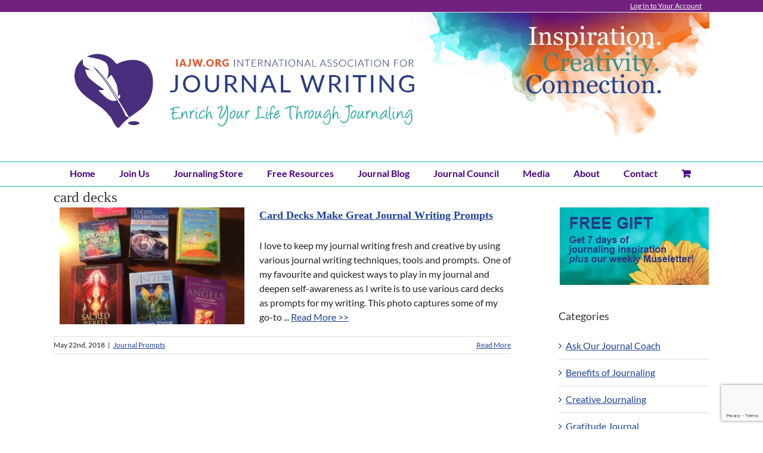

--- FILE ---
content_type: text/html; charset=utf-8
request_url: https://www.google.com/recaptcha/api2/anchor?ar=1&k=6LfK0rkqAAAAAIgjwfwsjZtslOnHw8VdOkk3dTV3&co=aHR0cHM6Ly9pYWp3Lm9yZzo0NDM.&hl=en&v=9TiwnJFHeuIw_s0wSd3fiKfN&size=invisible&anchor-ms=20000&execute-ms=30000&cb=va7koqqcm88o
body_size: 48203
content:
<!DOCTYPE HTML><html dir="ltr" lang="en"><head><meta http-equiv="Content-Type" content="text/html; charset=UTF-8">
<meta http-equiv="X-UA-Compatible" content="IE=edge">
<title>reCAPTCHA</title>
<style type="text/css">
/* cyrillic-ext */
@font-face {
  font-family: 'Roboto';
  font-style: normal;
  font-weight: 400;
  font-stretch: 100%;
  src: url(//fonts.gstatic.com/s/roboto/v48/KFO7CnqEu92Fr1ME7kSn66aGLdTylUAMa3GUBHMdazTgWw.woff2) format('woff2');
  unicode-range: U+0460-052F, U+1C80-1C8A, U+20B4, U+2DE0-2DFF, U+A640-A69F, U+FE2E-FE2F;
}
/* cyrillic */
@font-face {
  font-family: 'Roboto';
  font-style: normal;
  font-weight: 400;
  font-stretch: 100%;
  src: url(//fonts.gstatic.com/s/roboto/v48/KFO7CnqEu92Fr1ME7kSn66aGLdTylUAMa3iUBHMdazTgWw.woff2) format('woff2');
  unicode-range: U+0301, U+0400-045F, U+0490-0491, U+04B0-04B1, U+2116;
}
/* greek-ext */
@font-face {
  font-family: 'Roboto';
  font-style: normal;
  font-weight: 400;
  font-stretch: 100%;
  src: url(//fonts.gstatic.com/s/roboto/v48/KFO7CnqEu92Fr1ME7kSn66aGLdTylUAMa3CUBHMdazTgWw.woff2) format('woff2');
  unicode-range: U+1F00-1FFF;
}
/* greek */
@font-face {
  font-family: 'Roboto';
  font-style: normal;
  font-weight: 400;
  font-stretch: 100%;
  src: url(//fonts.gstatic.com/s/roboto/v48/KFO7CnqEu92Fr1ME7kSn66aGLdTylUAMa3-UBHMdazTgWw.woff2) format('woff2');
  unicode-range: U+0370-0377, U+037A-037F, U+0384-038A, U+038C, U+038E-03A1, U+03A3-03FF;
}
/* math */
@font-face {
  font-family: 'Roboto';
  font-style: normal;
  font-weight: 400;
  font-stretch: 100%;
  src: url(//fonts.gstatic.com/s/roboto/v48/KFO7CnqEu92Fr1ME7kSn66aGLdTylUAMawCUBHMdazTgWw.woff2) format('woff2');
  unicode-range: U+0302-0303, U+0305, U+0307-0308, U+0310, U+0312, U+0315, U+031A, U+0326-0327, U+032C, U+032F-0330, U+0332-0333, U+0338, U+033A, U+0346, U+034D, U+0391-03A1, U+03A3-03A9, U+03B1-03C9, U+03D1, U+03D5-03D6, U+03F0-03F1, U+03F4-03F5, U+2016-2017, U+2034-2038, U+203C, U+2040, U+2043, U+2047, U+2050, U+2057, U+205F, U+2070-2071, U+2074-208E, U+2090-209C, U+20D0-20DC, U+20E1, U+20E5-20EF, U+2100-2112, U+2114-2115, U+2117-2121, U+2123-214F, U+2190, U+2192, U+2194-21AE, U+21B0-21E5, U+21F1-21F2, U+21F4-2211, U+2213-2214, U+2216-22FF, U+2308-230B, U+2310, U+2319, U+231C-2321, U+2336-237A, U+237C, U+2395, U+239B-23B7, U+23D0, U+23DC-23E1, U+2474-2475, U+25AF, U+25B3, U+25B7, U+25BD, U+25C1, U+25CA, U+25CC, U+25FB, U+266D-266F, U+27C0-27FF, U+2900-2AFF, U+2B0E-2B11, U+2B30-2B4C, U+2BFE, U+3030, U+FF5B, U+FF5D, U+1D400-1D7FF, U+1EE00-1EEFF;
}
/* symbols */
@font-face {
  font-family: 'Roboto';
  font-style: normal;
  font-weight: 400;
  font-stretch: 100%;
  src: url(//fonts.gstatic.com/s/roboto/v48/KFO7CnqEu92Fr1ME7kSn66aGLdTylUAMaxKUBHMdazTgWw.woff2) format('woff2');
  unicode-range: U+0001-000C, U+000E-001F, U+007F-009F, U+20DD-20E0, U+20E2-20E4, U+2150-218F, U+2190, U+2192, U+2194-2199, U+21AF, U+21E6-21F0, U+21F3, U+2218-2219, U+2299, U+22C4-22C6, U+2300-243F, U+2440-244A, U+2460-24FF, U+25A0-27BF, U+2800-28FF, U+2921-2922, U+2981, U+29BF, U+29EB, U+2B00-2BFF, U+4DC0-4DFF, U+FFF9-FFFB, U+10140-1018E, U+10190-1019C, U+101A0, U+101D0-101FD, U+102E0-102FB, U+10E60-10E7E, U+1D2C0-1D2D3, U+1D2E0-1D37F, U+1F000-1F0FF, U+1F100-1F1AD, U+1F1E6-1F1FF, U+1F30D-1F30F, U+1F315, U+1F31C, U+1F31E, U+1F320-1F32C, U+1F336, U+1F378, U+1F37D, U+1F382, U+1F393-1F39F, U+1F3A7-1F3A8, U+1F3AC-1F3AF, U+1F3C2, U+1F3C4-1F3C6, U+1F3CA-1F3CE, U+1F3D4-1F3E0, U+1F3ED, U+1F3F1-1F3F3, U+1F3F5-1F3F7, U+1F408, U+1F415, U+1F41F, U+1F426, U+1F43F, U+1F441-1F442, U+1F444, U+1F446-1F449, U+1F44C-1F44E, U+1F453, U+1F46A, U+1F47D, U+1F4A3, U+1F4B0, U+1F4B3, U+1F4B9, U+1F4BB, U+1F4BF, U+1F4C8-1F4CB, U+1F4D6, U+1F4DA, U+1F4DF, U+1F4E3-1F4E6, U+1F4EA-1F4ED, U+1F4F7, U+1F4F9-1F4FB, U+1F4FD-1F4FE, U+1F503, U+1F507-1F50B, U+1F50D, U+1F512-1F513, U+1F53E-1F54A, U+1F54F-1F5FA, U+1F610, U+1F650-1F67F, U+1F687, U+1F68D, U+1F691, U+1F694, U+1F698, U+1F6AD, U+1F6B2, U+1F6B9-1F6BA, U+1F6BC, U+1F6C6-1F6CF, U+1F6D3-1F6D7, U+1F6E0-1F6EA, U+1F6F0-1F6F3, U+1F6F7-1F6FC, U+1F700-1F7FF, U+1F800-1F80B, U+1F810-1F847, U+1F850-1F859, U+1F860-1F887, U+1F890-1F8AD, U+1F8B0-1F8BB, U+1F8C0-1F8C1, U+1F900-1F90B, U+1F93B, U+1F946, U+1F984, U+1F996, U+1F9E9, U+1FA00-1FA6F, U+1FA70-1FA7C, U+1FA80-1FA89, U+1FA8F-1FAC6, U+1FACE-1FADC, U+1FADF-1FAE9, U+1FAF0-1FAF8, U+1FB00-1FBFF;
}
/* vietnamese */
@font-face {
  font-family: 'Roboto';
  font-style: normal;
  font-weight: 400;
  font-stretch: 100%;
  src: url(//fonts.gstatic.com/s/roboto/v48/KFO7CnqEu92Fr1ME7kSn66aGLdTylUAMa3OUBHMdazTgWw.woff2) format('woff2');
  unicode-range: U+0102-0103, U+0110-0111, U+0128-0129, U+0168-0169, U+01A0-01A1, U+01AF-01B0, U+0300-0301, U+0303-0304, U+0308-0309, U+0323, U+0329, U+1EA0-1EF9, U+20AB;
}
/* latin-ext */
@font-face {
  font-family: 'Roboto';
  font-style: normal;
  font-weight: 400;
  font-stretch: 100%;
  src: url(//fonts.gstatic.com/s/roboto/v48/KFO7CnqEu92Fr1ME7kSn66aGLdTylUAMa3KUBHMdazTgWw.woff2) format('woff2');
  unicode-range: U+0100-02BA, U+02BD-02C5, U+02C7-02CC, U+02CE-02D7, U+02DD-02FF, U+0304, U+0308, U+0329, U+1D00-1DBF, U+1E00-1E9F, U+1EF2-1EFF, U+2020, U+20A0-20AB, U+20AD-20C0, U+2113, U+2C60-2C7F, U+A720-A7FF;
}
/* latin */
@font-face {
  font-family: 'Roboto';
  font-style: normal;
  font-weight: 400;
  font-stretch: 100%;
  src: url(//fonts.gstatic.com/s/roboto/v48/KFO7CnqEu92Fr1ME7kSn66aGLdTylUAMa3yUBHMdazQ.woff2) format('woff2');
  unicode-range: U+0000-00FF, U+0131, U+0152-0153, U+02BB-02BC, U+02C6, U+02DA, U+02DC, U+0304, U+0308, U+0329, U+2000-206F, U+20AC, U+2122, U+2191, U+2193, U+2212, U+2215, U+FEFF, U+FFFD;
}
/* cyrillic-ext */
@font-face {
  font-family: 'Roboto';
  font-style: normal;
  font-weight: 500;
  font-stretch: 100%;
  src: url(//fonts.gstatic.com/s/roboto/v48/KFO7CnqEu92Fr1ME7kSn66aGLdTylUAMa3GUBHMdazTgWw.woff2) format('woff2');
  unicode-range: U+0460-052F, U+1C80-1C8A, U+20B4, U+2DE0-2DFF, U+A640-A69F, U+FE2E-FE2F;
}
/* cyrillic */
@font-face {
  font-family: 'Roboto';
  font-style: normal;
  font-weight: 500;
  font-stretch: 100%;
  src: url(//fonts.gstatic.com/s/roboto/v48/KFO7CnqEu92Fr1ME7kSn66aGLdTylUAMa3iUBHMdazTgWw.woff2) format('woff2');
  unicode-range: U+0301, U+0400-045F, U+0490-0491, U+04B0-04B1, U+2116;
}
/* greek-ext */
@font-face {
  font-family: 'Roboto';
  font-style: normal;
  font-weight: 500;
  font-stretch: 100%;
  src: url(//fonts.gstatic.com/s/roboto/v48/KFO7CnqEu92Fr1ME7kSn66aGLdTylUAMa3CUBHMdazTgWw.woff2) format('woff2');
  unicode-range: U+1F00-1FFF;
}
/* greek */
@font-face {
  font-family: 'Roboto';
  font-style: normal;
  font-weight: 500;
  font-stretch: 100%;
  src: url(//fonts.gstatic.com/s/roboto/v48/KFO7CnqEu92Fr1ME7kSn66aGLdTylUAMa3-UBHMdazTgWw.woff2) format('woff2');
  unicode-range: U+0370-0377, U+037A-037F, U+0384-038A, U+038C, U+038E-03A1, U+03A3-03FF;
}
/* math */
@font-face {
  font-family: 'Roboto';
  font-style: normal;
  font-weight: 500;
  font-stretch: 100%;
  src: url(//fonts.gstatic.com/s/roboto/v48/KFO7CnqEu92Fr1ME7kSn66aGLdTylUAMawCUBHMdazTgWw.woff2) format('woff2');
  unicode-range: U+0302-0303, U+0305, U+0307-0308, U+0310, U+0312, U+0315, U+031A, U+0326-0327, U+032C, U+032F-0330, U+0332-0333, U+0338, U+033A, U+0346, U+034D, U+0391-03A1, U+03A3-03A9, U+03B1-03C9, U+03D1, U+03D5-03D6, U+03F0-03F1, U+03F4-03F5, U+2016-2017, U+2034-2038, U+203C, U+2040, U+2043, U+2047, U+2050, U+2057, U+205F, U+2070-2071, U+2074-208E, U+2090-209C, U+20D0-20DC, U+20E1, U+20E5-20EF, U+2100-2112, U+2114-2115, U+2117-2121, U+2123-214F, U+2190, U+2192, U+2194-21AE, U+21B0-21E5, U+21F1-21F2, U+21F4-2211, U+2213-2214, U+2216-22FF, U+2308-230B, U+2310, U+2319, U+231C-2321, U+2336-237A, U+237C, U+2395, U+239B-23B7, U+23D0, U+23DC-23E1, U+2474-2475, U+25AF, U+25B3, U+25B7, U+25BD, U+25C1, U+25CA, U+25CC, U+25FB, U+266D-266F, U+27C0-27FF, U+2900-2AFF, U+2B0E-2B11, U+2B30-2B4C, U+2BFE, U+3030, U+FF5B, U+FF5D, U+1D400-1D7FF, U+1EE00-1EEFF;
}
/* symbols */
@font-face {
  font-family: 'Roboto';
  font-style: normal;
  font-weight: 500;
  font-stretch: 100%;
  src: url(//fonts.gstatic.com/s/roboto/v48/KFO7CnqEu92Fr1ME7kSn66aGLdTylUAMaxKUBHMdazTgWw.woff2) format('woff2');
  unicode-range: U+0001-000C, U+000E-001F, U+007F-009F, U+20DD-20E0, U+20E2-20E4, U+2150-218F, U+2190, U+2192, U+2194-2199, U+21AF, U+21E6-21F0, U+21F3, U+2218-2219, U+2299, U+22C4-22C6, U+2300-243F, U+2440-244A, U+2460-24FF, U+25A0-27BF, U+2800-28FF, U+2921-2922, U+2981, U+29BF, U+29EB, U+2B00-2BFF, U+4DC0-4DFF, U+FFF9-FFFB, U+10140-1018E, U+10190-1019C, U+101A0, U+101D0-101FD, U+102E0-102FB, U+10E60-10E7E, U+1D2C0-1D2D3, U+1D2E0-1D37F, U+1F000-1F0FF, U+1F100-1F1AD, U+1F1E6-1F1FF, U+1F30D-1F30F, U+1F315, U+1F31C, U+1F31E, U+1F320-1F32C, U+1F336, U+1F378, U+1F37D, U+1F382, U+1F393-1F39F, U+1F3A7-1F3A8, U+1F3AC-1F3AF, U+1F3C2, U+1F3C4-1F3C6, U+1F3CA-1F3CE, U+1F3D4-1F3E0, U+1F3ED, U+1F3F1-1F3F3, U+1F3F5-1F3F7, U+1F408, U+1F415, U+1F41F, U+1F426, U+1F43F, U+1F441-1F442, U+1F444, U+1F446-1F449, U+1F44C-1F44E, U+1F453, U+1F46A, U+1F47D, U+1F4A3, U+1F4B0, U+1F4B3, U+1F4B9, U+1F4BB, U+1F4BF, U+1F4C8-1F4CB, U+1F4D6, U+1F4DA, U+1F4DF, U+1F4E3-1F4E6, U+1F4EA-1F4ED, U+1F4F7, U+1F4F9-1F4FB, U+1F4FD-1F4FE, U+1F503, U+1F507-1F50B, U+1F50D, U+1F512-1F513, U+1F53E-1F54A, U+1F54F-1F5FA, U+1F610, U+1F650-1F67F, U+1F687, U+1F68D, U+1F691, U+1F694, U+1F698, U+1F6AD, U+1F6B2, U+1F6B9-1F6BA, U+1F6BC, U+1F6C6-1F6CF, U+1F6D3-1F6D7, U+1F6E0-1F6EA, U+1F6F0-1F6F3, U+1F6F7-1F6FC, U+1F700-1F7FF, U+1F800-1F80B, U+1F810-1F847, U+1F850-1F859, U+1F860-1F887, U+1F890-1F8AD, U+1F8B0-1F8BB, U+1F8C0-1F8C1, U+1F900-1F90B, U+1F93B, U+1F946, U+1F984, U+1F996, U+1F9E9, U+1FA00-1FA6F, U+1FA70-1FA7C, U+1FA80-1FA89, U+1FA8F-1FAC6, U+1FACE-1FADC, U+1FADF-1FAE9, U+1FAF0-1FAF8, U+1FB00-1FBFF;
}
/* vietnamese */
@font-face {
  font-family: 'Roboto';
  font-style: normal;
  font-weight: 500;
  font-stretch: 100%;
  src: url(//fonts.gstatic.com/s/roboto/v48/KFO7CnqEu92Fr1ME7kSn66aGLdTylUAMa3OUBHMdazTgWw.woff2) format('woff2');
  unicode-range: U+0102-0103, U+0110-0111, U+0128-0129, U+0168-0169, U+01A0-01A1, U+01AF-01B0, U+0300-0301, U+0303-0304, U+0308-0309, U+0323, U+0329, U+1EA0-1EF9, U+20AB;
}
/* latin-ext */
@font-face {
  font-family: 'Roboto';
  font-style: normal;
  font-weight: 500;
  font-stretch: 100%;
  src: url(//fonts.gstatic.com/s/roboto/v48/KFO7CnqEu92Fr1ME7kSn66aGLdTylUAMa3KUBHMdazTgWw.woff2) format('woff2');
  unicode-range: U+0100-02BA, U+02BD-02C5, U+02C7-02CC, U+02CE-02D7, U+02DD-02FF, U+0304, U+0308, U+0329, U+1D00-1DBF, U+1E00-1E9F, U+1EF2-1EFF, U+2020, U+20A0-20AB, U+20AD-20C0, U+2113, U+2C60-2C7F, U+A720-A7FF;
}
/* latin */
@font-face {
  font-family: 'Roboto';
  font-style: normal;
  font-weight: 500;
  font-stretch: 100%;
  src: url(//fonts.gstatic.com/s/roboto/v48/KFO7CnqEu92Fr1ME7kSn66aGLdTylUAMa3yUBHMdazQ.woff2) format('woff2');
  unicode-range: U+0000-00FF, U+0131, U+0152-0153, U+02BB-02BC, U+02C6, U+02DA, U+02DC, U+0304, U+0308, U+0329, U+2000-206F, U+20AC, U+2122, U+2191, U+2193, U+2212, U+2215, U+FEFF, U+FFFD;
}
/* cyrillic-ext */
@font-face {
  font-family: 'Roboto';
  font-style: normal;
  font-weight: 900;
  font-stretch: 100%;
  src: url(//fonts.gstatic.com/s/roboto/v48/KFO7CnqEu92Fr1ME7kSn66aGLdTylUAMa3GUBHMdazTgWw.woff2) format('woff2');
  unicode-range: U+0460-052F, U+1C80-1C8A, U+20B4, U+2DE0-2DFF, U+A640-A69F, U+FE2E-FE2F;
}
/* cyrillic */
@font-face {
  font-family: 'Roboto';
  font-style: normal;
  font-weight: 900;
  font-stretch: 100%;
  src: url(//fonts.gstatic.com/s/roboto/v48/KFO7CnqEu92Fr1ME7kSn66aGLdTylUAMa3iUBHMdazTgWw.woff2) format('woff2');
  unicode-range: U+0301, U+0400-045F, U+0490-0491, U+04B0-04B1, U+2116;
}
/* greek-ext */
@font-face {
  font-family: 'Roboto';
  font-style: normal;
  font-weight: 900;
  font-stretch: 100%;
  src: url(//fonts.gstatic.com/s/roboto/v48/KFO7CnqEu92Fr1ME7kSn66aGLdTylUAMa3CUBHMdazTgWw.woff2) format('woff2');
  unicode-range: U+1F00-1FFF;
}
/* greek */
@font-face {
  font-family: 'Roboto';
  font-style: normal;
  font-weight: 900;
  font-stretch: 100%;
  src: url(//fonts.gstatic.com/s/roboto/v48/KFO7CnqEu92Fr1ME7kSn66aGLdTylUAMa3-UBHMdazTgWw.woff2) format('woff2');
  unicode-range: U+0370-0377, U+037A-037F, U+0384-038A, U+038C, U+038E-03A1, U+03A3-03FF;
}
/* math */
@font-face {
  font-family: 'Roboto';
  font-style: normal;
  font-weight: 900;
  font-stretch: 100%;
  src: url(//fonts.gstatic.com/s/roboto/v48/KFO7CnqEu92Fr1ME7kSn66aGLdTylUAMawCUBHMdazTgWw.woff2) format('woff2');
  unicode-range: U+0302-0303, U+0305, U+0307-0308, U+0310, U+0312, U+0315, U+031A, U+0326-0327, U+032C, U+032F-0330, U+0332-0333, U+0338, U+033A, U+0346, U+034D, U+0391-03A1, U+03A3-03A9, U+03B1-03C9, U+03D1, U+03D5-03D6, U+03F0-03F1, U+03F4-03F5, U+2016-2017, U+2034-2038, U+203C, U+2040, U+2043, U+2047, U+2050, U+2057, U+205F, U+2070-2071, U+2074-208E, U+2090-209C, U+20D0-20DC, U+20E1, U+20E5-20EF, U+2100-2112, U+2114-2115, U+2117-2121, U+2123-214F, U+2190, U+2192, U+2194-21AE, U+21B0-21E5, U+21F1-21F2, U+21F4-2211, U+2213-2214, U+2216-22FF, U+2308-230B, U+2310, U+2319, U+231C-2321, U+2336-237A, U+237C, U+2395, U+239B-23B7, U+23D0, U+23DC-23E1, U+2474-2475, U+25AF, U+25B3, U+25B7, U+25BD, U+25C1, U+25CA, U+25CC, U+25FB, U+266D-266F, U+27C0-27FF, U+2900-2AFF, U+2B0E-2B11, U+2B30-2B4C, U+2BFE, U+3030, U+FF5B, U+FF5D, U+1D400-1D7FF, U+1EE00-1EEFF;
}
/* symbols */
@font-face {
  font-family: 'Roboto';
  font-style: normal;
  font-weight: 900;
  font-stretch: 100%;
  src: url(//fonts.gstatic.com/s/roboto/v48/KFO7CnqEu92Fr1ME7kSn66aGLdTylUAMaxKUBHMdazTgWw.woff2) format('woff2');
  unicode-range: U+0001-000C, U+000E-001F, U+007F-009F, U+20DD-20E0, U+20E2-20E4, U+2150-218F, U+2190, U+2192, U+2194-2199, U+21AF, U+21E6-21F0, U+21F3, U+2218-2219, U+2299, U+22C4-22C6, U+2300-243F, U+2440-244A, U+2460-24FF, U+25A0-27BF, U+2800-28FF, U+2921-2922, U+2981, U+29BF, U+29EB, U+2B00-2BFF, U+4DC0-4DFF, U+FFF9-FFFB, U+10140-1018E, U+10190-1019C, U+101A0, U+101D0-101FD, U+102E0-102FB, U+10E60-10E7E, U+1D2C0-1D2D3, U+1D2E0-1D37F, U+1F000-1F0FF, U+1F100-1F1AD, U+1F1E6-1F1FF, U+1F30D-1F30F, U+1F315, U+1F31C, U+1F31E, U+1F320-1F32C, U+1F336, U+1F378, U+1F37D, U+1F382, U+1F393-1F39F, U+1F3A7-1F3A8, U+1F3AC-1F3AF, U+1F3C2, U+1F3C4-1F3C6, U+1F3CA-1F3CE, U+1F3D4-1F3E0, U+1F3ED, U+1F3F1-1F3F3, U+1F3F5-1F3F7, U+1F408, U+1F415, U+1F41F, U+1F426, U+1F43F, U+1F441-1F442, U+1F444, U+1F446-1F449, U+1F44C-1F44E, U+1F453, U+1F46A, U+1F47D, U+1F4A3, U+1F4B0, U+1F4B3, U+1F4B9, U+1F4BB, U+1F4BF, U+1F4C8-1F4CB, U+1F4D6, U+1F4DA, U+1F4DF, U+1F4E3-1F4E6, U+1F4EA-1F4ED, U+1F4F7, U+1F4F9-1F4FB, U+1F4FD-1F4FE, U+1F503, U+1F507-1F50B, U+1F50D, U+1F512-1F513, U+1F53E-1F54A, U+1F54F-1F5FA, U+1F610, U+1F650-1F67F, U+1F687, U+1F68D, U+1F691, U+1F694, U+1F698, U+1F6AD, U+1F6B2, U+1F6B9-1F6BA, U+1F6BC, U+1F6C6-1F6CF, U+1F6D3-1F6D7, U+1F6E0-1F6EA, U+1F6F0-1F6F3, U+1F6F7-1F6FC, U+1F700-1F7FF, U+1F800-1F80B, U+1F810-1F847, U+1F850-1F859, U+1F860-1F887, U+1F890-1F8AD, U+1F8B0-1F8BB, U+1F8C0-1F8C1, U+1F900-1F90B, U+1F93B, U+1F946, U+1F984, U+1F996, U+1F9E9, U+1FA00-1FA6F, U+1FA70-1FA7C, U+1FA80-1FA89, U+1FA8F-1FAC6, U+1FACE-1FADC, U+1FADF-1FAE9, U+1FAF0-1FAF8, U+1FB00-1FBFF;
}
/* vietnamese */
@font-face {
  font-family: 'Roboto';
  font-style: normal;
  font-weight: 900;
  font-stretch: 100%;
  src: url(//fonts.gstatic.com/s/roboto/v48/KFO7CnqEu92Fr1ME7kSn66aGLdTylUAMa3OUBHMdazTgWw.woff2) format('woff2');
  unicode-range: U+0102-0103, U+0110-0111, U+0128-0129, U+0168-0169, U+01A0-01A1, U+01AF-01B0, U+0300-0301, U+0303-0304, U+0308-0309, U+0323, U+0329, U+1EA0-1EF9, U+20AB;
}
/* latin-ext */
@font-face {
  font-family: 'Roboto';
  font-style: normal;
  font-weight: 900;
  font-stretch: 100%;
  src: url(//fonts.gstatic.com/s/roboto/v48/KFO7CnqEu92Fr1ME7kSn66aGLdTylUAMa3KUBHMdazTgWw.woff2) format('woff2');
  unicode-range: U+0100-02BA, U+02BD-02C5, U+02C7-02CC, U+02CE-02D7, U+02DD-02FF, U+0304, U+0308, U+0329, U+1D00-1DBF, U+1E00-1E9F, U+1EF2-1EFF, U+2020, U+20A0-20AB, U+20AD-20C0, U+2113, U+2C60-2C7F, U+A720-A7FF;
}
/* latin */
@font-face {
  font-family: 'Roboto';
  font-style: normal;
  font-weight: 900;
  font-stretch: 100%;
  src: url(//fonts.gstatic.com/s/roboto/v48/KFO7CnqEu92Fr1ME7kSn66aGLdTylUAMa3yUBHMdazQ.woff2) format('woff2');
  unicode-range: U+0000-00FF, U+0131, U+0152-0153, U+02BB-02BC, U+02C6, U+02DA, U+02DC, U+0304, U+0308, U+0329, U+2000-206F, U+20AC, U+2122, U+2191, U+2193, U+2212, U+2215, U+FEFF, U+FFFD;
}

</style>
<link rel="stylesheet" type="text/css" href="https://www.gstatic.com/recaptcha/releases/9TiwnJFHeuIw_s0wSd3fiKfN/styles__ltr.css">
<script nonce="vj0HJtAMjtxw0_m5Q6-79A" type="text/javascript">window['__recaptcha_api'] = 'https://www.google.com/recaptcha/api2/';</script>
<script type="text/javascript" src="https://www.gstatic.com/recaptcha/releases/9TiwnJFHeuIw_s0wSd3fiKfN/recaptcha__en.js" nonce="vj0HJtAMjtxw0_m5Q6-79A">
      
    </script></head>
<body><div id="rc-anchor-alert" class="rc-anchor-alert"></div>
<input type="hidden" id="recaptcha-token" value="[base64]">
<script type="text/javascript" nonce="vj0HJtAMjtxw0_m5Q6-79A">
      recaptcha.anchor.Main.init("[\x22ainput\x22,[\x22bgdata\x22,\x22\x22,\[base64]/[base64]/[base64]/[base64]/cjw8ejpyPj4+eil9Y2F0Y2gobCl7dGhyb3cgbDt9fSxIPWZ1bmN0aW9uKHcsdCx6KXtpZih3PT0xOTR8fHc9PTIwOCl0LnZbd10/dC52W3ddLmNvbmNhdCh6KTp0LnZbd109b2Yoeix0KTtlbHNle2lmKHQuYkImJnchPTMxNylyZXR1cm47dz09NjZ8fHc9PTEyMnx8dz09NDcwfHx3PT00NHx8dz09NDE2fHx3PT0zOTd8fHc9PTQyMXx8dz09Njh8fHc9PTcwfHx3PT0xODQ/[base64]/[base64]/[base64]/bmV3IGRbVl0oSlswXSk6cD09Mj9uZXcgZFtWXShKWzBdLEpbMV0pOnA9PTM/bmV3IGRbVl0oSlswXSxKWzFdLEpbMl0pOnA9PTQ/[base64]/[base64]/[base64]/[base64]\x22,\[base64]\x22,\[base64]/Ds8O3wrcTw71lw4/CvcKtBMOkLXIGPcOPwpQXwqDCusKMUsOHwrPDjFjDpsKXdsK8QcKww5tvw5XDsjZkw4LDqMOmw4nDglTCgsO5ZsKRKnFEDjMLdydZw5V4Q8KNPsOmw7PCnMOfw6PDqD3DsMK+N2rCvlLCsMOCwoBkMQMEwq1Kw6Rcw53Cm8OHw57Dq8KaV8OWA1wKw6wAwoB/woAdw5fDu8OFfRnCtsKTbmzCtSjDowzDpcOBwrLCmMORT8KiccOYw5s5FMOaP8KQw60XYHbDil7DgcOzw6PDhEYSMcKDw5gWQHkNTzAVw6/Cu3LCpHwgDlrDt1LCsMKEw5XDlcOzw5zCr2hYwq/[base64]/CnypdwobCucOldHbCqz0SPx8gw65fOsKyQwQjw6lcw6jDj8OJN8KSf8O/eRDDucKeeTzClsKaPnoFM8Okw57DhCTDk2UDKcKRYkvCv8KudgA8fMOXw7/DvMOGP0R3wprDlSXDj8KFwpXCtcOqw4wxwo3CuAYqw5ZTwphgw7wHaibCi8Khwrk+wpxTB08Dw5oEOcOyw7HDjS98E8OTWcKoDMKmw6/[base64]/DhsKpwoBTwovCvMK1exDDpMOfwpY8w48Hw4fCnTR0f8KnLx53am3CssKRdzgOwpDDsMK0DsOUwobCohEpL8KdTcKgw4nCtF4CZkbCi29tOsKNH8Kcw4h/AEfCqcOOGAdfAThLaRR+OMOXEljDmRTDmmESwqnDlUBfw7NqwpXCvFPDpjdRIE7DmcOaWEvDmnEmw63DuQHCo8OZScKcYzJPw4bDqnrComN1wpHCmsO4K8OgIcOLwqbDj8OUWRNQPmLChsOBIRnDjcOOCcKOXcK/diPCvRpzwp3ChQnCpXbDhCYSw7rDhcKwwoHDhmMLHsOcw6JlGzQ3wrNhwrMBKcOQw5ERwoYzKF9RwrdcQMKDw7jDpMOyw4AUBMOsw6vDksOcwrwJADvCtsK9D8KcaXXDtxcwwp/Dg27CliBkwr7Cs8KABsKjDAjChsKtwrtCIcOMw4/DozAIwoI2GsOLbMOFw7DDgcOob8KLwpdgFcOzPcOxJVpEwr7DizPDgBHDnAzCrVPCmDttVUobYGYowqzDnMOPw64gfsO6PcKNw57CgS/Cp8ONwpt2OsKdZwxfw6kbwpsOLcKrfQ8/w6xxEsKZEsKkSx/CgzlbaMO2cEPDtj95AcOYa8O3wpxiBcO6TsOSVsOdw6Udcws2SGPCrUfCoBPDrE4vMQDCusKSwq7CoMOTPgTDpyfCj8KPwq/DmgTDocKIw4kkR1zCg1tTa0fCg8ObKXxYwqPDt8K4fB4zf8KNXzLDr8KAbTjDssO8w4ogNFpYHsOXMsKTCw5IMUTDrlvCnSQLw47Dj8KKwrZZfwPCiXRvC8KLw6bCkS7CrVbCtcKCbcOowoQPBsKMOWgIw4NQA8OZCw1iwq/DkVY0OkRnw6zDrG4jwowdw4EuZhguQMKnw6dBw753dcKPw6MDKsK9BcKgECrDqMOaIytmw77CpcOJeQVEEXbDtsOxw5ptET4Vw58Kw6zDrsKxasOyw49rw5bDsXXDosKFwrrDj8OVdMOJesO9w6rDucKPY8KTUcKCwqvDqi/DoErCjUJ5AgHDn8Ozwo/[base64]/djcnH8OLwqfCskJmw4FyZsKZccKmwpjDh07DkR7CnsOXfMOTYg/CuMKMwovCrGk2wqxcwrYGCsOzw4JhChfCpEAtWiduXcKFwqHCmDRqVH8KwqXCrcKTS8ONwo3DhVHDh0bCtsOkwqgBWxtTw7Y4OMKLHcO8wonDhHY6Q8KywrUNTcOYwrbDrj3DgF/CpQcgXcOww600wrN/wpJEcFXCmsK/Vj0BHcKfXkJ5wrxJOk/CkMKwwpMBdsOpwpI4w5jDn8Kyw5pqw7bCuRvDlsOuwqU8wpHDjMKow4lqwocNZsKVF8KXHBJ/wp3DmcK+w6LDh2rCgQU3wqvCj38pNMOUJUs1w5BfwrN8OynDjlV3w4daw6HCqsKQwpfCmHVIGMK8w7fCusKBNsOmP8OZw4EQw7zCiMKVYcOHQcOvdsK+XjHCrQtgwqXDp8Oow5bDnCbCpcOQw51vAVDCuy5Tw4dhO2rCoSXCusOzVkEvTsONbMOZwrPDjlgiwq/CpmnCoQrDlsOQw54cNXzCncKMQChcwqs/wq4Qw7LCiMKETR1zwrjCosKXw7MdU2fDg8O2w5PDhXBsw5TDl8KjOwZpTcOeC8Oyw63Dlm7DuMKJwpDDtMOGOsOabcKDIsOyw6bCgk3DnUxUw4/[base64]/CvTvCglnDlgAgw5AKfMO+ZcKIwpF/YMKLwr3Cq8KOw7YUS3jDosODPm4WLMOxR8OrVmHCoULCi8Oxw5JaKATCvFJ8wq48P8Ojam9swrrDq8OjM8KpwqfCjxwEEsKGTSoodcKiAQ7DrsKaeFfDscKLwqUcVcKaw67DnsOWPmMPXjnDg2cyZMKdTjfCi8OUwp/DksOPFsO0w69GRsKuesKUfEYSVh7DsRdBw7hzwpbDjcKGUsO9R8KOb3x6IDjCmiEHw7fCgmnDtgJmU18+w716RMK7wpVdRwDCmMOfYsKnF8OCNcOQZUpGJiHDu0jDgcOoVsK/YcOew6nCpAzCvcKITgw4EU7Cp8KBIBdIGjQfNcKww57Dkw/CnhDDqzISwqUMwrrDmgPCpD1fd8Kow6/[base64]/DjzAnY8OZHcKhwrrDmcOmwpHDocKzwoEvdcOxwrTCkcK4fMKZwp8kLcKswrvCoMOkC8OIIAPCt0TDkcOww4ZaSn8FUcKrw7bCoMKywplKw7x3w70hwrd9wp4dw49KWcK3A0NiwqTChsOBwq/DusKVZAcwwp/Cn8Odw5lZST7ClMO1w6IbTsKmZRxZIsKaIgNpw51fbcO0CHFzfsKCwrh/MsKtGgDCsWpEw6hNwofCl8ORw6rChTHCncK/JMKjwp/Cu8K2PAnDssK8wqDCtT/CrXY/[base64]/Cv0bChsOxw4rCp0ZNOgbCp8KMw6opdsKFwqtPwpvDvBDDtzggw4YTw5QYwo7Dnzhew68kKMKSXypFcgvDhcO+Qi3ChsO+w7pDwo1uw7/CicOCw6MNX8O+w40vKD/Dv8Kiw4gywp18YsOOwosAKsKgwoPCmVLDjWvDtMOawo1FJngAw7ledcK4cGMlwr4INsKDwqbCpG5PI8KOWMKWKMO4EsO0bAbDqHbDs8KzdMKbBGxow75ZfQbDicKSw60rcMKib8Kqw4rDn17CvhXDqix6JMKiK8KQwrvDpFTCiQRIKD/Dihdmw7ldw4w8w4rCplLDssO7AwbDrMOqwqlDPsK1wpHDu2vCgsK1wrsTw6poWMK6IcOHMcKlQMKOH8O6dmnCtFPDn8Oew6HDpQXCqAI/w6ArH1/Di8KBw5rDuMOYRlXDmznDqMK3w7/Dq11Cd8KewpVfw7LDjwLDk8ORwr8lwrAsfUrDohF/dD3DgcO3dMO6AcKswp7DqS8wScODwq4Sw4vCml0SesOewpAyworDk8Kmw61HwoYeHgdOw5sIPCfCmcKawqY1w4fDpTYmwpkAQToXbRLCuB1rwrbDpsONY8KkNsK7WgjCgMKTw5HDgsKcw6dMwr5NYizCljrClw1eworDlUcLKW/[base64]/CvyzCvBrDicK4w7nDowoVw5Qzw7lfP8Kww4HDhH86wqYWBDpswoYtPMOwPyrDpUAbw6AFw6bCkA13LypbwpEmFcOQACd4LsKMeMKwOWhOw5LDtcKuwqRPI2zDlzLCulPDjXhwHkfCi2/CpsKGDsO4w7czRD47w5waG3XCrANLIiosBEJjJy88woFlw7Ayw4oKD8KXMMOOSBjCiBJYbjPCrcOdw5bDoMKVwqsnfcOkPlPDrHLDjFUOw557UcOsfAZAw5kAwpXCq8OywqpUK1Edw50pW1/DksK+UTY4fQhwTk5GUjFtwrlzwojCtysWw48Iwp47wqwEw50ow4M8w78Jw5zDoCnCvhhPw7LDqUNTUxEbWmM7wp9wbxcNW2/Ck8KOwrzDhEDDkj/[base64]/DjsKLw4Jmw7TDp2wCw6k0wqhSIT3Co8KGwoVCwqkpwpdww4l/wo94wr0WNyFqwqrCjzjDmsKLwrXDi08aPcKpw7nDi8KsEQ4XEW3CvsKcf3bDksO0d8Kuwq/ClBtcP8KBwpAfLMOew6hkScKyKcKaZGxowonDhMOVwrDCrF8sw7lCwr/[base64]/[base64]/Cv8OIw7MfS3jCk1LCrGTDnwMgw4dbw5/DmsKowqPCvMKXwqDDjEnCksO9C2zDvMOYG8KVwrF6LcKyYMOXw5sMw7F4DQHDkVfDjE17MMK+GHXDmwrDp0hZfRRzw7Mhw49EwoYzw7rDo3fDjcKMw4sOcMKvCUHCriUKwqbCisO0bWtZQcOMA8KWWjDCqcK7Fj0yw482YMKqV8KGAgt/OcOvw6bDjHlVw6gXwqjCqiTCpD/DmmMTR3DDuMO8wp3CucK9UGnCpsO9ZAo9PX0+w5XCk8KxXMKhMynCq8OqBw9xVDglw5EWasORwo3CsMOZwolFf8OiMkxNwo/CnQtya8KdwoDCq3sHfzhEw7XDpsKDdcOzwq/[base64]/DhRgsRMKMw7gPw7wGacKuPA4Vw7zCohY3SikbwoLDqMKaJjHCl8KOwoHDlMOYw6ggBVhTwp3Co8Klw79zIMKNw7jDkMKUL8K+w6nCv8Klwo7CuUorb8KvwplAw5hDPMKnwrTCuMKJLQnClsOHSXzCvcKjGDvCnsK/wrTDsFfDuwTCjcOswoNAw4PCmsO1L2HDnhTCqXDDrMKmwrvDuzvDh0Epw6YyA8OEf8O3wrvDoxnDhEPDhiDDiUx3IFlQwrw6wqfDhiJvc8K0N8Ozw40Qey1cw60DfmvCmCfCv8ONw4zDt8K/wpI8wpFMw5xucMOkwpR0wp3CrcKewoEgw7XCkMOEU8ObU8K+GMOIOmoHwpxEwqNiOsO+wp4scgrDgMOqHMKIOgPDmsOOw4/DgDDDrsOrw4spwrdjwocrw5jCoS0CIMKgL2J9G8Kmw6d6AEUzwp7ChBfCvzpXw6TDv0nDvXfCs01Bw7oWwqLDuXxSKWXDlkzCvsKqw5Z5w6Q2P8Kew5TCgCHCpcOSwocEw6rDscOrw6TCgj/CrcKgw7ssY8OSQBXCo8Oxw6txQVlTw6NYfsKqw5rDu2XDq8KMwoXDjTPCtMO8LQPDhEbCgRXCnzxXOMKRR8Kxa8KETcKBw4NrUMKTQE9nw5hjM8KYw4PDuxYFP2JxcUE/w4vDocOswqIwbMOiHxETexN+eMOsJFVSDTRpFhZ/w5Yxe8Obw4ICwofChcO4wox9NCBqNMKsw4xgwoPDn8OuHsOPYcKiwozCksKVPAsJwoHCnsORPMK4TsO5wqjCssKVwplkc1JjVcOQVEhDER4Fw53CnMKNdXNFQF9zAcKkw49Gw4M/woU4wr4ywrDCsUwlVsOTw6RTB8O3wrfDrFE9w6vDoSvCt8KyaRnCusKudGsYw4Qrwo5lw5JgBMKrVcKmeHrCt8ORTMKIWwkzYMOHwpAyw6pnOcOOd1oMw4bCiFYdWsK7MFfCiX/DuMKvwqzCs09DZMK+BMKjOVfDt8OnGx3ClcO6eVHClsODZ2DDl8KDJx7CkQjDgiTCvBvDlW/Csj8pwpjCscOhTMOjw6UzwpF4woPCiMKXCndkciYGwpjDm8Kbw5kCwpTDp2XCnh10L0XChMKuUR3Dt8K2WEHDu8K+H1XDn2rDjcOJFwDCiAbDr8K7wqZwbsKIAVB/w5pKwpTCnsKTw4tmHRs9w77DosKGKMOKwo7DssOtw6RjwoJPMgBBOQDDh8KGQ2fDgsOEwpfCq2LChz3ClsKpc8KJwpMFwonCtXEuNyMJw6rDszjDhsKsw5jCl2oJw6sYw7FeasOJwojDssKDBsK9wpdbw6p9w4dQHUl/QCjCkUvDrEfDp8OjFsKXLAAxw5haHsOWdyh7w67DksKSSGDCh8KQAG1pY8KwdsOeG2HDrDoWw6QrHFDDjlQWPDfCqMKMFcKGw4nDhHJzw4ICw5BPwqbDvwZYwo/DnsOZwqN3wqLDjcODw4ENDsKfwqPCvBxEe8OjasK4MQcnwqYAVj7DlcKzccKRw7kwccKmc0LDpUbCg8KDwonCvcKewrd0LsO2dMKTwo/DqMKawqlMw5vDqDrCgMKOwoI2ZwtMOhAnwq/CicK/d8OmdMKLPS7CoSLCt8KUw4gDwpUKIcOyVFFPw7fCkMK3bH5ZMwnClcKOPlXDsmJsOsOVMsKNTwUIwqDCkMKZw67DvAspcsOFw6XChcK/[base64]/CucKZw5vCmcKWwqLCgsO3wopzcUXDqMKZE10IFMOEw6Bfw6DDlcO1w43DoW7DqMKfwq/CocKjwqACQsKtA2rDt8KLRMK3TsO+w7/[base64]/DgcKPwrXDpMKhcHPCjMOtGHnDjMKOWnTDpRkwwofCqi05wrrDszJGJA3DjsObSG1DRz5ywo3DhGhVEHc5w4JqcsOZw7YTf8Oyw5g+w50qA8O1wozDqiMQwp7DpHfCpsOTS2HDhsKbcMOUTcK/wqLDhMKGBmoNw5DDojJpM8KlwpslSGbDoj4Fw71PHSZiw5TCh01wwq/DmsOMf8KMwr/DkzrDjiUrw7TDgH8vf2QAQn3Cm2FkEcO2IyDDvMOkw5RPZgwxwqsHw7BJAxHCtsKPaldyDVczwoPCmMOyMBbDsX/DgH5HUcKTUsOuwp88wrHDh8OWw4nCvMKGw506F8Opwq4JP8Obw6nCmWnCosOrwpfCjVV3w6vCgG7CtwvCgsOKZB7DrXMfw7zChxc6wpvDvsKpw7rDmzTCqMOOw45ewofDoFXCosKjcjoiw4HDlRPDrcKzJsOXZ8OtLj/CtEsxTsK/XMOQLADCl8O7w4lTJHLDhkQodMKvw6HDnsKpDMOoIMO6CsKxw7DCgVTDvxPCosKsXcKPwrdSw4XDtytgVW7DrwbCv0pZYlV6wqLCml3CusOsJDnCh8O5WMKwesKZRT/CpsKfwrzDhsKIDA3Ci2LDukoUw5nCusKow5zCgcKdw7xyQyPCi8K9wrJADsOMw6fDrQ7DocO9w4fCnmNYcsO8w5IWNMKgwo3CkHpWFlbDtW0+w6TCgsKEw5MPeGzCnBd0w5/CnG8LBG7DoG1xe8Kxwq9HLsKFTypuwojDqcKSw4fCnsO+w5/DvmLDj8KWwp3CunfDu8Kjw4bCu8K9w5R4GA/Dh8KUw53DrsOmIws+XX/DicOyw5UUU8K0fsO5wqsSUsKLw6ZIw4jCiMOCw5fDjcK8wpbCkH3DigbCpl7DmsOjTMKXaMKzd8OzwpPDhMOoIn7CpVtww6A9wpY4wqnClsK7woUqwqbCv09oaVgHwpUJw6DDihrCpm11wpbCviVWdnnDlH8FwrPCnTTChsOgYzw/BsOnw6nCh8KFw5A9LsKsw6rCnRvCvwXDlAMxw7xPNAEowpw2wosvw4BwMcKKamLDlcOlRVLDlXHCqlnDpcK2EHsrw5PDhcOmbhbDp8KcXMK/[base64]/Dq8KIUsKNwpYZGzrDrcOvwoY4TsK2wofDkEhQH8OCZcK/wrzDs8KWECXCtsKVPsK4w6PDshfChz/[base64]/CqhLDk8Okw7nCjcOSwozDiHowwpDDhMKbPMOYw619QcKnWMKrw7g5LsKUwrxoV8KBw7XCtRUgOT7CgcO3aw1/w4Z7w7vCgcKUE8KZw6VZw4HCt8OwE2MLI8KBHcKiwqvCr13CusKow5rCoMOvFsOzwq7DvcOuOwfCo8KgC8OvwoUtVBEhOsOfw45kBcO4wo7CnwzCjcKNYiTDtm/DrMK8L8Kmw7XDmMKGwpYuw48+wrAzw4RTw4bDjVtswqzDgsOfcThJw6w3w55Ew6spwpAwCcK1wpDChwhmQsKBDMOdw63DjcK1P1DCqE3CgsKZHsKjXAXCn8Oxwp7CqcOFW0fDhU02woAyw4/[base64]/LMKjw74rw6E9YsKww6DCrgHCvy/[base64]/CsWcaW05lc8OzBcKawoVkwodWXsOxDnfDlxnDosKNbRbDrD1nBcKgwq7CjHDDt8KDw7VjRjPCl8Ovw4DDkgQxw7TDlnbDg8O6w7jDpyDDvHrDucKZwpVdW8OXWsKVw7BjW37CmVVsQMOrwqhpwonDrXrDmWHDvsOMwrXDuWHChcKcwp/DhsKhTGJNJcKOwozCnsK3QXDDni3CisKMWH/DqsKgVMOqw6bDqX3DjMORw4PCvQJOw7kAw7XCrMK4wr3Cs0gIVRzDrXXCocKFH8KMAytCGwowasKTwolPwqLCgk4Pw69/[base64]/[base64]/Cg8Kkw7o6UHZjwpjDjEDDrkFxEAQyw4HCrwEQQX9gbzrCpRp/w7jDul7CvTTDgsKzwqTCkCg6wrxpMcOBw4LDpMKlw5DDvm4jw4x0w7XDrMKdGWMlwovDr8O1woDCgg3CgsODJy1+wqN7TlZIw5/[base64]/[base64]/CqsK/f0gpwpHDg1EeGicqw4XDjMKgeMOIw5TDgcOywrHCtcKNwqwjw59pCAF1acOrwr7DmSUjw53DjMKpMsKXw4jDr8OUwo3DoMOYwpzDrsOvwovClwrDnkPCq8KUwp1XUsOswoQFanvDnioHZRvDqsOFD8KcUsOFwqHDuTd/JcKTNHPDh8KpW8O7wqtMwrp9wq1cYMKHwpoMRsOGVxVGwrJQwqTDvj7DmB4GLnvCtEjDsjJFw68RwqnCkmMaw6/Dp8KQwqI7AVXDoWnDjsOpF3vDsMK1wodOAsOqw4nCnSYhw6lPwqHCncOXwo0Yw6IUf0/CmG59w5V2wo7CjsO4XmLChnYqN0HCucOPwoo3wr3CvjbDhsK5w4nCicOce3wawoZ5w5UTNMOhXcKBw67CocOSwrvCsMOmw4cIaGDDrndTd1NEw7txC8Kbw6R2wpdNwoPDpsKXbMOdACzCs1LDv2jCqMOdZkQ2w7DCpMOYVUbDjW8fwq/DqcK3w7DDt08twrg+BnDCjsOPwqJ3wqtawoU9wpLCozTDncOUfHnDv3gIHB3DrMOxw6vCpMKQallVw4TDrsOVwpdxw4w7w6x5JgHDkmDDtMKtw6HDosKww7Qvw7bCpgHCil9Ew6fCuMKUTE1IwoEewqzCvUEPesOqC8OlE8OvbsOywqfDmk/DqcOgw7zDqAgaHcKfecOdOWDCiSJ5W8ONZcK9w6LCk1wKXXLDqMKZwrPDlsKMwqUfKSDDpiPCnEMjBkxDwqQLB8Kiw6fDsMOkw5/CtsOhwobChMKZGcONwrE2CsO+fzUaFBrCm8O6w7Iawqo+wqkXPMOmwqbDgS9lw70vR1YKwpRDwrITIsKtcMOow7vCp8O7w7VNw6rCiMOYwrTDkMO5FWvCpgPDujU+cDJMBmzCk8OwVMKcVsKFCsOhEcOvRsOyNMKtw5vDnRsKdcKfaGUVw7bCgDnCtcO3wr/[base64]/CiizDk8KfB3TDkcK8w5DCjsOsw7/Co8OdwoAewpoYwpQWZDJww5wzwoAWwpLCpiTCtiMRAytswrLDrh9Lw7LDiMO5w5rDlykcE8Okw5NVw6/[base64]/[base64]/DqMKHDmsCOxIzwqc7w4HDtxLCkHpxwrFicizCicKJNMKyfsKqwpvCt8KWwp/Cv13Dmm4Mw6LDisKOwr1gZ8KsaHnCqcO7D03DuzQMw7dVwqN0DSbCk0xRw4zCm8K1wqcIw58lwoTCrkMxRMK+wpxmwqN/wrYyWDbCikrDmg1Owr3CpMKMw7jCnFMnwrNPFC/DpRvDkcKKVsO+wrvDsjTCm8OIw40yw7grw4l3AXzCi3kJDMO7wrUCdE/DmMO8wqVsw6ouMMKjaMK+eSEWwrMQw69Xw6wjw4xYw5MRwqzDrcKAPcOLQcKcwqJJX8KFd8KGwq5ZwovCm8OWwpzDgXnDvMOzQQw3SMKYwqnDicO3B8OawpPCuz8iwr0+w4MZw5vDsHHDpMKVWMOudsKuUcOEBcOCHsO/w7nCtHXDm8KTw4zCmHTCtUfCowjCmA/DmcOiwqJaL8ONH8KwIcKHw7Baw6BmwpoSw51uw5kOwpwnB2YdHMKUwroIw6PCrQ8VGyAbw7TCimkLw5AWw7U7wrrCk8OVw5TCkXRkw4shGcKgOMO9QMKseMO/f03Clz9cdgJ3wqfCpcOvccOXLA/[base64]/McOFLsKBw7LDpcKsWsKqwp3DiMO4DcKzw4VywpURKsKaMsKwecOrw7UqW03CtMOLw6vDjmgPFWbCo8OlZcO4wqlaIsKww6LDmMOlwr/CucKkwo3CjTrCncKybcK4K8KOXsOTwoRrJ8Oqw7hZw6hew4RIdWvDkMOOHsO0SSfDusKgw4DCi18DwqofFFIzw6/DqG/[base64]/[base64]/CmmA3wpPClw4iwqdDOFvDlcKPw7zCj8OMCGNJUU9SwqjCnsOgAV3Dpjtiw6jCujF7wqzDucO3OEjCgkPClXzCjgLDj8KrRMKtwqUBA8K+bMOWw4AKasKJwq9DO8K4wrFyaibCjMKGYsOgwo1dwoBQTMKiwqvDqsOXw5/CrMOiQEpzZwdFwo0XVEzDpWN8w6PCmmEzcHbDhcKnBFUmOFLDl8OOw6xHw7PDq07Drk/DnzzDosOxcGchAls7F1kwccOjw49pNBAJCcOgSMO0JcOcw7Mfd1UmbHB/[base64]/[base64]/[base64]/DvQjCgEAAwodtcsKPeMOyAcKLw5YYw7fDvn4Vw55Dw6PCp8Kuw6Uew5dOwqnDsMKBfB0mwo9APcKeRcO3fsO7QhfDkwomT8O/wp/CrsOewrMgwpcNwr1pwoNvwroCdHzDiQQHRybCmsKAw64jJ8KywpkIw7LCkAnCtTN4w6rCt8Olw6cUw4gefMOMwr4rNGBGYMKgUDfDkxbCvsOmwoU/[base64]/wpPCiMOxwqzDv2I2bMKfMMKrSXQCwrvCgcOnJcK5VcOrYm05w63CujYLfAkuw6nDhxPDusKowpTDm37CvsOTJyLChcKxEsK9wqnCsVh5WsKOI8OAJMKsFcOhw4vCp1/CosK9JnsAwp9mBcOIHUUTAsK1AMO1w7LDv8Knw47ChMOBBsKQRwlMw4XCkcONw5RkwoXDt2TCtMK4wpPCpUrDjBLDi1M2w6TCrkprwoXCjj3Dn2RHw7DDuE/DoMOnSVPCocOnwrZXbcOrZ1MPPsODw6Ynw4nCmsKqw7zCtEwkU8OywovDncK1wpomwooje8OoQ2HDvTHDt8ONwpXCrMKCwqRjw6XDrlHCtgvCssKAw6c4QnNBKEDCiG3DmybDq8Kew5/CjsOpEcK9M8OHw5MhOcK5wrYaw4VLwpZgwqhEJMKgw4vCgCDDh8OaRS1ELcK1wqfCpzV1woAzQMKnRcO5IynCn3x8LU7CtS9Aw68dZ8KeEsKXw7rDlVvChiLDosO5X8ONwoLCgz7CtmLCpmrCtxQcecKUwrHCiHYNwrN7wr/CgQZCXn0oHl4yw4bDnWXDp8OjeE3CssOMWURewqwIw7BDwo10w67DnHgLwqHDjA/[base64]/CjMKYw75TPgVXI1ACwpBMw5ceCcKZJTBCwpwnw6RzeTnDo8O/woRew5rDm0lJQcO4R35ZQ8Oqw7fDrsO8P8K/C8O9ZsKkw5tIGylIw5FpPWPDjgLCk8Kdwr1gwrsKw7gvMVzDtcKrZypgwqfDtMKZw5wKwojDnsOWw4xUfRwDw6kSw4fCscKYdMOIwo1iYcKuw68RJsOcw6BNPirCuXTCpCHCuMK3VMO5wqHCjzN2w6tJw5MtwpcYw7NGw5FlwoEWwq7CiR/[base64]/CmMO8K0Ybc8OJw4p/aS0qwoNdBDzCmsOPL8KVwos2a8K+w4QJw4/DkMOQw4/DjcOUwpjCn8KMVQbCixIvwpDDoDDCm1vCqsKdKcOAwo9wDcKkw6lUd8Odw6xbY2Iow7tSwofChMKsw7HDhcOFazoUesOEwojCrGLCqMO4RcKYwozDsMOlw5HClizCvMOOw4tcZ8O9CEYRHcObKh/Dvk8ie8ORHsKPwpBJBsOUwobCthkDZHNbw4snwrXDtsORwo3Ch8KmUCViHcKLw6MLwp/DlUBlIsKTw4XCt8OWNwpwO8OKw5ZewqfCsMKdNEHCrxzCm8Kaw7Bpw5zDqsOaR8KbBSnDiMOqKkzCicO/wrnCl8KdwpR/wobCl8KqYMOwUsKRVWTCnMOhXsKswrI6Vhlnw5TDmMOIfWEQN8Ogw4o0wrLCsMOfEcOew6UDw5oBZFBFw4Z3w4djKW1tw5ItwrLCgMKHwoLCrsOPIW7Dn3PDmMOkw4Igwo91woRNw4ECw71PwrTDscOYTsKCdcOhb1E6wpDDoMKXw7rCgsOHwoR/w4/Cv8OKTx0GEcKeA8OnBRQLwozCgMKqGcOHfW80wrTCojzCtkoBesKdERAQwrzCh8Kiwr3Dmm4kwrc/worDinjCrwXCp8OswrrCswwfVcKFwpzDiBfCuwduwr1pwr/DjcOBLiZjw5gxwqzDrsOdwoV2OEjDp8KcGcOrCcOJFHg8ZT0MMsKbw60HJibCp8KNe8K8SMK1woTChMOzw65RPsKLB8K0YHIcW8O8AcKpCMO5w7kyJ8O6wqnCuMKlf2zCl3rDr8KCMcOFwoIEwrTCiMO8w77DvsKRC2/DgcOtDXbDucKew5/Cj8OFbm/Cs8OyYsKgwrsIw7rCvcKiQznCnGReSsK1wobCvi7Ckkx6U13DgMOcX3/[base64]/CgsO4DMOlw7TDgm/DsS1Nw5lMwpDClCvCqVnCnMOANcOPwporOx7CncOwHMOeR8KgZMO2UcOfAMK7w4zCi1dPw4xIIxoOwqZqwrYZH0oiBMKtLcOFw7LDmcK+BhDCqxBrXyTDhDjCq0nCrMKqWsKNcWXChx0HQcK/worDocK5w5AzEHVywpA6UyDCgSxHwqhBw5tSwo3CnlnDtsO8wq3DjgTDilVfwo7Do8Onc8OuPDvDvcKjw6lmwr/[base64]/[base64]/CvkN2wpFpw53DryfCjhZaVxlOwpx3FsKlwpzCtMOcwrzDi8KWw4k7wqdCw4x6w48aw4DCrEHCksOQAsKGfmtDRcKyw4xLd8OhCipyeMOQRVjCkFYow7tLaMKNJWbDuwPCosKiA8OLwr7DuFLDvy/DhAVqNMOrw7jChWxzfXfChcKEJ8K8w6cOw690w7/ChMKVD1sGSUlVNsOMdsODPcOOa8OaTj9PASV2wqkLM8OAQcKJbsK6wrvDn8Oswq4uw7/CrTURw4YwwoTCnMKFecKPL0E7wqTCqBoaYFBofEgcw4tcdsOLwpbDgh/[base64]/DvBZ4w4rDkwTDvsOLwoQ1Oy1cVQRDCAA0MsOmw6YkcXfDqcO2w5XDlMOWwrbDl3nCvMKOw6/Dt8KBwqkmZVHDm28Zw4fDu8OWEsO+w5jDhiLCmkkRw5pLwr5AbsO/[base64]/CiUQ1wrsMHhQZwrN7P2PCiBPDhMOWMVAHSsOkJcKcwotjwoLDpMKdZnM6w7HChkotwphYIsOIU0w/[base64]/Dq3/CgXlCBlxtG8Oqc8K9wqvCp2M7FCDClcKxw6bDoSjDtMKCw4TDl0cZw6IbJ8O4JFBDMcO/fsOkw5HChg/CvHc4D2XClcK+ImB/fQRlw5PDqMOWHsKKw6Afw49PMip3WMKkGcKtwr3DosK6bsKSwr1Nw7PDmwLDpsKpw6XDqnNPw5k2w6LDsMKCMGwVOcOZIcKhVMOywpFiw4E0KDjCglYuTMKOwrAwwpDDi3XCphfDsUDCvcOVw5fCn8O+YzFtccODw4vDpcOpw5HDu8OcIH3Cm27DnsO/W8Kmw59gwpzCpMOBwp9GwrRSeREOw7bCj8KOIMOLw4NjwofDmWTCqxbCuMO5w4zDmsOfZ8Kswo0MwqrCucOQwqZ2wpPDiCjDvwrDjnMTw67CokHCsXxObsKxZsOZw7hRw5/DusOLSMKgJl9zUsOLw7vDuMO9w7LDqMKdw4zCq8OqJsKKaW7CkgrDqcKiwqrCtcOZw5XCicKHIcOVw68MbF5BK3LDqMOYc8Oowph8w6Qmw4HDn8Kcw4spwqTDm8K5WsOew7hBw6okM8OcawLCg1/CrWRVw4TCnMKkQynCuk9LL2LCh8K2PcO+wr9hw4fCvsObNSxbA8OGP0V2UcOUcHjDoABjw53CsUdjwobCiDvCtiIXwpg4wq3Cv8OawoPCiBAwcsKTesKROwtjcAPDnzjDm8KlwrvDkBNnwo/DhcK6CcOcPMOIAcOAwpLChTDCi8OMw6NJwpw0wrXDoXjChR8oSMOlw5vDosOVwq4/fsK6wq7Ds8Owah7Doz3DnRrDs2kQXm3DjcOhwrV1PT3CnG9FaUUCwpI1w4XCkxUodMOFw6dpcsKzZyByw4AidsKfw5oBwqp0NWpYEsOLwrhcJXbDtMK4E8K1w6Y5IMO4woUAa3HDjVnCiDjDsQ/DhW5Bw7ApS8O8wrEBw6hvQ1TCl8OzKcKcw7DDkF/DiQ5yw6nDiDTDsEnCl8O4w6bCsz9JVlvDjMOgwpFWwoR6P8K8MEXCvMKAw7fCsB4NI3jDm8Olw7heEkbDsMOSwqdbw7DDksOQe19kZ8Khw59bw67DksOCCsKhw5fCmMKdw6NoXVNowrHDlQbDmsKYwrDCj8K2L8KUwoXCnD9ow7TCrGQ4wrfCi24xwoMowq/DvH0bwp86wprCjsOlKzfDtRjCoyDCqB8Cw6/DmlbCvj/DqlzCssKKw4XCuGseccOCwpnDiwlXw7fDuxXCvgbDlMK2fsOZV3HCl8KSwrHDoHvDlR4twoEYwoXDkcKoFMKjfcOOecOjwoZBw5dFw5o4w6wew43DlRHDtcKXwrLDtMKBw5/DhcO9wohqDBPDikFiw5gKP8OzwqJDeMOoPjZWwqMTwrRfwo/[base64]/[base64]/DucKDRsO2w4Q2EklccsO6bVvDsT/CiSLDicOjcFB1wo1Fw5k1wqnChQ5Jw4TCkMKGwpN+HsO/wpnCtwEBw4clbW3CqjsHw7YTSzh2R3bDgwtdEXxnw7ETw6VTw7fCoMO9w5fDnDvDiA1pwrLDsGwSCxrCo8OGKhAbwq9SeiDChMKjwpbCs23DuMKAwoxMwqfDosOqD8OUw5Qqw57CqsOSUsKpUsKKw5XCl0DCq8OSccO0w5oUw7RBfsOsw7VewqIDwr/DtzbDmFTCrj4xbMKNdsKkEcOJw5chTTYRP8KNNizCq3w9IcKPw6Q9CRwUwprDlkHDjcOJacKnwo/[base64]/SsKwLnLCtm3Do8KZMsKdwpHDjcO0B8OiYMK/LRcMw7NzwrXDlhsSfMOUw7c/wqTCv8OMDSLDocKbwq9ZASfCgj15wrLDhl/[base64]/DnQY4w4LDpynDhzHCvsOHw7EhLFgvw7NhFMKNccKYwrLCu0DCvTLCiD/DicOXwo3DnsKMWMK3BcOrw6Jtwp0DS0VIa8KZOcOywr0oVEhPIVAZRMKla3dndi3Dl8KVwog/wqkKTz3DvcOHdsOzDMK8w5zDh8K6Pgxyw4/CmwhywpNtAcKoCcK2wo3CiCTCtsKsWcKrwrdYbz/Dp8OKw4xmw48Aw6zCssO9dcKbVnV5ZsKrw5XCusOewpBBbMOHw4rDiMKZVE0fNMKGw6EHwrYeacO9w4wFw4ErVMONw7sHwqtDUcOBwr0Tw7XDvCLDmUTCpMKkw7wZw6fDmjbDogloU8K/[base64]/wrPCmVsnwrbCvsKdUMOewrzDhUkKBC/CvcKtw4bCn8KpaAsHOhw3NcKBwo7Cg8Kewq3CtQXDtAXDvsK6w7bCpnRTBcOrbsOzb0lhTsO6wqUnw4IVTCnDicOOVxxpKsK+w6DChBhhw5JpIVcGa17CmHPCiMK8w6jDqcOlHwrDr8Kpw43Dh8KUAylYKXHCtMOLZG/CrQE0woBew6JZSXfDuMOww49RGE05BsKhw4dqD8Kow4JGM2YlCC3Dgnk1VcOtwph/wqfCiULCi8OOwrd2SsKZQXlOI0w7w7vDosONXsKGw4HDmmULRXTCpDcAwpd3w5zCqGIRSAtFwrnChh1MXWYzVMOFIcO5wo81w7/DmAfDjXlKw6nDogQpw5HCnyAgKsOLwpFUw47Dj8Osw5PCq8KqG8OVw4nClVckw5lww7phB8ORNMKFw4MEQsOWw5kxwowwG8O/w7Q6CSrDiMOQwpMBw589RMKwPsOXwrbDisOTRB0jUyDCtl3CoCjDk8OjecOiworClMOiGxQHLBDClR8HCDYjOcKew5sGwoIATnEwYcOUwo0afcOlwo1VUMO/w4IJw5PCjD3CkAtIFMK9woLCocK1w53DncO+w4fDrMKBwoPDnMK4w5YVw61HU8KTd8KQw7Iaw7vCmAcKMV8LcMKmHD14e8KgOS7DjRJkT1kOwrLCncOsw5DClsKhZcOgfcOfSGZvwpJawrPCv1AwS8KdTxvDqGzCgsO8Gz7DuMKMLsKNJ1x+MsOqK8OoNH7DvgE5wrA/[base64]/[base64]/ClMOHw5vDqnccKMO5UCfCrzjDvMKyZ0Z7woVRPHHCqmE4w7vDjkvDoMKOQQfCscOCw4JiO8OwA8O0bVXCiBkOwp3CmTzCs8Kxwq7DlsK2Jho8wrBUw6FoIMKcC8OlwqbComNFw6bDqCluw6/DmUTDuQMiwpAMO8OQTsKTwr0wMzfDpzABccKIA3HCp8KUw41Dwotzw7Inw5rDqcKXw4rDg2rDmnBxAcOeTCZ6a1PDnmtwwq7CiSrDtMOSOTs3w48jB2New4PCosOIOkbCvUEsccOBDsKdK8KUVcOswrEowrXCtQUUPm/CgSDDtn/CnFNGT8K7w65AD8O0OUcJw47DpMKcJkdhasODd8KfwpPDtTnCoCxyMlcmw4DCghTDojHDhV5OXwJ3w6XCpGzDpMOaw55xw4dzWVx/w4gkNU12NsOpw703w5c5w4NFwoPDrsK/w47DtQTDmA/DvsKSSBosRlLCtMKPwqnClkHCoCtSf3XDs8OPeMKvw45+U8Odw7PDrsKVc8KGVMOHw60gwp1BwqRnwofCrxbCgFQ/E8K/wpldwq8yKksYwpoAw7bCv8KCw6HDmBx/esKNwprClXNew4nDtcOnX8KMR2fCnj/CjRPCpsKUcmzDtMOuKMOjw6ltaCFqQR7Dp8OZZDDDh0Y5fjpeK1TCvELDucOrPsO+KMKre1HDshDCqBPDs3Nvwrk2YcOqScOMwr7CtmMRb1zCo8K3KgV1w6xWwo47w7IYanMvwr4FMVbDuAfCjVltwrTCksKjwqUWw57DgsO0YnQed8KxWMO4wqxOS8K/w5F6AQ\\u003d\\u003d\x22],null,[\x22conf\x22,null,\x226LfK0rkqAAAAAIgjwfwsjZtslOnHw8VdOkk3dTV3\x22,0,null,null,null,1,[21,125,63,73,95,87,41,43,42,83,102,105,109,121],[-3059940,887],0,null,null,null,null,0,null,0,null,700,1,null,0,\x22CvYBEg8I8ajhFRgAOgZUOU5CNWISDwjmjuIVGAA6BlFCb29IYxIPCPeI5jcYADoGb2lsZURkEg8I8M3jFRgBOgZmSVZJaGISDwjiyqA3GAE6BmdMTkNIYxIPCN6/tzcYADoGZWF6dTZkEg8I2NKBMhgAOgZBcTc3dmYSDgi45ZQyGAE6BVFCT0QwEg8I0tuVNxgAOgZmZmFXQWUSDwiV2JQyGAA6BlBxNjBuZBIPCMXziDcYADoGYVhvaWFjEg8IjcqGMhgBOgZPd040dGYSDgiK/Yg3GAA6BU1mSUk0GhkIAxIVHRTwl+M3Dv++pQYZxJ0JGZzijAIZ\x22,0,0,null,null,1,null,0,0],\x22https://iajw.org:443\x22,null,[3,1,1],null,null,null,1,3600,[\x22https://www.google.com/intl/en/policies/privacy/\x22,\x22https://www.google.com/intl/en/policies/terms/\x22],\x22cMFHqvYJ14TcEzEcfK10E4k5dY8BBPmQjvmsbIQidLE\\u003d\x22,1,0,null,1,1768047944271,0,0,[119,195,207,111,94],null,[91,173],\x22RC-XUG-kHxY8Qp29Q\x22,null,null,null,null,null,\x220dAFcWeA5OKY4bmgv22dzM-61KWn3GAxKIML6uHIYTyu8ellz3eF65SkvWRGeWeHDqIxzTu-zNZv_rh-OQ5CL5wU21_Ey9vvxjIw\x22,1768130744213]");
    </script></body></html>